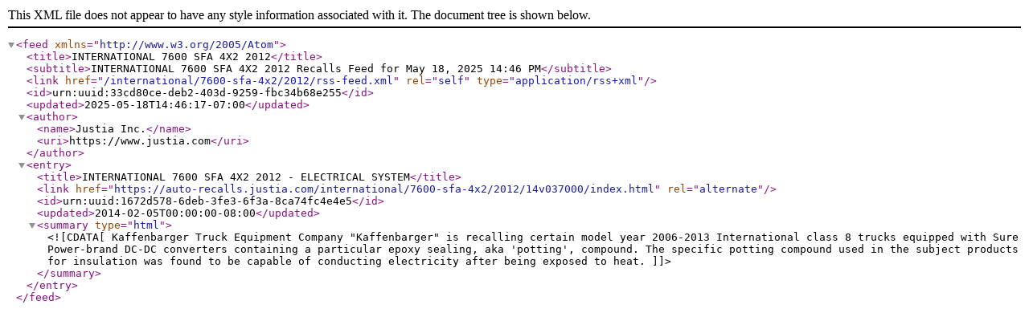

--- FILE ---
content_type: application/xml
request_url: https://auto-recalls.justia.com/international/7600-sfa-4x2/2012/rss-feed.xml
body_size: 1109
content:
<?xml version="1.0" encoding="utf-8"?>
<feed xmlns="http://www.w3.org/2005/Atom">
<title>INTERNATIONAL 7600 SFA 4X2 2012</title>
<subtitle>INTERNATIONAL 7600 SFA 4X2 2012 Recalls Feed for May 18, 2025 14:46 PM</subtitle>
<link href="/international/7600-sfa-4x2/2012/rss-feed.xml"  rel="self"  type="application/rss+xml" ></link>
<id>urn:uuid:33cd80ce-deb2-403d-9259-fbc34b68e255</id>
<updated>2025-05-18T14:46:17-07:00</updated>
<author><name>Justia Inc.</name>
<uri>https://www.justia.com</uri>
</author>
<entry>
<title>INTERNATIONAL 7600 SFA 4X2 2012 - ELECTRICAL SYSTEM</title>
<link href="https://auto-recalls.justia.com/international/7600-sfa-4x2/2012/14v037000/index.html"  rel="alternate" ></link>
<id>urn:uuid:1672d578-6deb-3fe3-6f3a-8ca74fc4e4e5</id>
<updated>2014-02-05T00:00:00-08:00</updated>
<summary type="html" ><![CDATA[Kaffenbarger Truck Equipment Company "Kaffenbarger" is recalling certain model year 2006-2013 International class 8 trucks equipped with Sure Power-brand DC-DC converters containing a particular epoxy sealing, aka 'potting', compound.  The specific potting compound used in the subject products for insulation was found to be capable of conducting electricity after being exposed to heat.]]></summary>
</entry>
</feed>